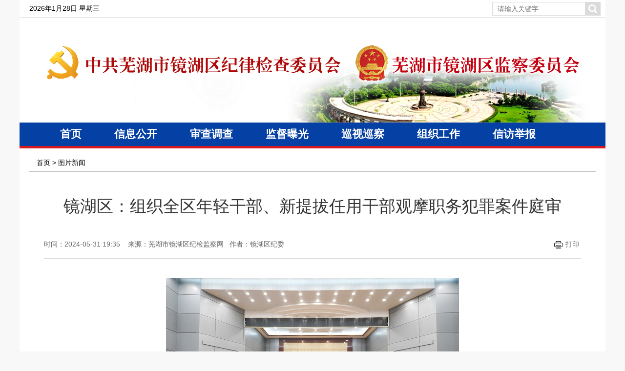

--- FILE ---
content_type: text/html
request_url: http://www.qfjh.gov.cn/html/wenzhang_805480.html
body_size: 3336
content:
<!DOCTYPE html>
<html>
<head>
<meta http-equiv="Content-Type" content="text/html; charset=gb2312" />
<meta name="SiteName" content="芜湖市镜湖区纪检监察网" />
<meta name="SiteDomain" content="www.qfjh.gov.cn" />
<meta name="SiteIDCode" content="340202" />
<meta name="ColumnName" content='图片新闻' />
<meta name="ColumnDescription" content='图片新闻' />
<meta name="ColumnKeywords" content='图片新闻' />
<meta name="ColumnType" content='图片新闻' />
<meta name="ArticleTitle" content='镜湖区：组织全区年轻干部、新提拔任用干部观摩职务犯罪案件庭审' />
<meta name="PubDate" content='2024-05-31 19:35' />
<meta name="ContentSource" content='芜湖市镜湖区纪检监察网' />
<meta name="Keywords" content='' />


<title>镜湖区：组织全区年轻干部、新提拔任用干部观摩职务犯罪案件庭审  -  镜湖区纪检监察网  </title>


<meta name="keywords" content="镜湖区纪检监察网 纪检 监察 安徽省纪检监察网站群 " />
<meta name="description" content="…" />
<meta name="author" content="YeeCMS,YeeCMS网站群" />
<meta name="Copyright" content="镜湖区纪检监察网,安徽省纪检监察网站群" />

<link href="/zytemplate/tpl197/css/style.css?20250040952" rel="stylesheet" type="text/css" />
<script type="text/javascript" src="/zytemplate/tpl197/js/jquery.min.js"></script>



</head>


<style type="text/css">
.top20d{ display:none; }
</style>
<body >
<div <!--class="top20d" onClick="javascript:window.open('https://www.ccdi.gov.cn/specialn/esdzt/index.html')" --> </div>






<div class="header" >
<div class="dwmc">
<div class="top">
<div class="fl">
<script>  
var d = new Date();  
document.write(" "+d.getFullYear() + "年" +(d.getMonth() + 1) + "月" + d.getDate() + "日  ");  
document.write('  星期'+'日一二三四五六'.charAt(new Date().getDay()));  
</script>
</div>
<div class="fr">
<div style="float:left;"> </div>	
<div style="float:left; padding-top:4px;">

<form name="searchFrom1" id="searchFrom1" action="/html/s.html" method="post" target="_blank" style="margin:0px;" onSubmit="return advsearch1()">
<div class="search clearfix">
<input ttype="text" name="k" id="k" placeholder="请输入关键字"  class="search_key">
<input type="hidden" name="csrf" id="csrf" value="fb1b07303efed497b21b1cb4a85b0dff">
<input type="submit" value="&nbsp;" class="but_search">
</div></form>

<script language="javascript">
function advsearch1() {
var sSearchWord1 = document.getElementById("k").value;
if(chack_name(sSearchWord1)){
alert('含非法字符');
return false;
}
sSearchWord1 = sSearchWord1.replace(/(^\s*)|(\s*$)/g, "");
if(sSearchWord1 == '' || sSearchWord1 == '请输入关键字') {
alert('关键字不能为空！');
return false;
}
}
function chack_name(str){
var pattern = new RegExp("[`~!@#$^&*()=|{}':;',\\[\\].<>《》/?~！@#￥……&*（）——|{}【】‘；：”“'。，、？ ]");
if (pattern.test(str)){
return true;
}
return false;
} 
</script>

</div>
</div>
</div>
</div>


<div class="nav_top">
<img src="/zytemplate/tpl197/images/ch_logo.jpg"  />
</div>


<div class="menu clearfix"  >
<div class="nav clearfix">


<a href="/" target="_blank" >首页</a>     
<a href="/html/liebiao_6521.html" target="_blank" >信息公开</a>
<a href="/html/liebiao_6548.html" target="_blank" >审查调查</a>
<a href="/html/liebiao_6547.html" target="_blank" >监督曝光</a>
<a href="/html/liebiao_6549.html" target="_blank" >巡视巡察</a>
<a href="/html/liebiao_6531.html" target="_blank" >组织工作</a>
<a href="http://anhui.12388.gov.cn/wuhushi/jinghuqu/" target="_blank" >信访举报</a>
</div>
</div>
<div class="mline" ></div>

</div>




<div class="w1200 bw"  >

<!-------------------------------------------------------------------------------------------------------------->
<div class="child_page" >
<div style=" height:20px; width:100%"> </div>
<div class="pos">
<a href='/html/index.html'  class='tit'>首页</a>  > <a href='/html/liebiao_6520.html'  class='tit'>图片新闻</a></div>

<div class="article">
<h2>镜湖区：组织全区年轻干部、新提拔任用干部观摩职务犯罪案件庭审</h2>
<h3 class="clearfix">
<div class="fl">

时间：2024-05-31 19:35 &nbsp;&nbsp; 
来源：芜湖市镜湖区纪检监察网&nbsp;&nbsp; 
作者：镜湖区纪委&nbsp;&nbsp; 


</div>
<div class="fr">
<!--【字体：<a href="javascript:void(0);" onclick="javascript:setfont('24px');">大</a> <a href="javascript:void(0);" onclick="javascript:setfont('18px');">中</a> <a href="javascript:void(0);" onclick="javascript:setfont('12px');">小</a>】-->
&nbsp;&nbsp;&nbsp;&nbsp;
<a href="javascript:void(0);" onclick="window.print();"><i></i>打印</a>
<div class="share">

</div>
</div>
</h3>
<div class="article_content" id="content">















<p style='text-align: center;'><img title='图片：20240531-193642-345968jpg' alt='图片：20240425观摩职务犯罪案件庭审jpg' src='https://img.whjjw.gov.cn:9443/uploadfiles/340202/image/20240531-193642-345968.jpg'/></p><p style='text-align: center;'></p> 









</div>






<!-- 分享 BEGIN -->
<div style="width: 300px; margin: 20px auto;  height: 36px;float:right; text-align:right;">


<span style=" float: left;font-size: 14px; color:#666;text-decoration: none;line-height: 32px!important;">
<a href="javascript:void(0);" onclick="window.print();">打印文章</a>  |  <a href="javascript:void(0);" onclick="AddFavorite(window.location,document.title)">加入收藏</a>  |  分享到：</span>

<div class="bdsharebuttonbox" style=" float:right;">
<a href="#" class="bds_weixin" data-cmd="weixin" title="分享到微信"></a><a href="#" class="bds_qzone" data-cmd="qzone" title="分享到QQ空间"></a><a href="#" class="bds_tsina" data-cmd="tsina" title="分享到新浪微博"></a><a href="#" class="bds_tqq" data-cmd="tqq" title="分享到腾讯微博"></a></div>
<script>window._bd_share_config={"common":{"bdSnsKey":{},"bdText":"","bdMini":"2","bdPic":"","bdStyle":"0","bdSize":"16"},"share":{}};with(document)0[(getElementsByTagName('head')[0]||body).appendChild(createElement('script')).src='http://bdimg.share.baidu.com/static/api/js/share.js?v=89860593.js?cdnversion='+~(-new Date()/36e5)];</script>
</div>
<div class="p20" style=" background-color:#fff;"></div>

<div class="clear"></div>

<!-- 分享 END -->	


</div>

<!-------------------------------------------------------------------------------------------------------------->
<div class="p20"></div>
</div>




<div class="footer bw" style=" position:relative;">

<div style=" position:absolute; left:100px; top:20px;">
<script type="text/javascript">document.write(unescape("%3Cspan id='_ideConac' %3E%3C/span%3E%3Cscript src='http://dcs.conac.cn/js/13/207/1480/40671919/CA132071480406719190005.js' type='text/javascript'%3E%3C/script%3E"));</script>
</div>


<div class="c">
&copy; 中共芜湖市镜湖区纪律检查委员会  芜湖市镜湖区监察委员会  &nbsp; 版权所有 <br>
芜湖市文化路35号镜湖区纪委 <br /> 
<img src="/zytemplate/tpl197/images/ff.png"  />&nbsp;&nbsp;<a target="_blank" href="https://beian.miit.gov.cn/">ICP备案：皖ICP备2020019175号-1</a>  |   技术支持：<a href="http://www.yeecms.com/" target="_blank">安徽子牙信息技术有限公司</a> <br>
</div>


<div style=" position:absolute; right:100px; top:25px;"><img src="https://img.whjjw.gov.cn:9443/uploadfiles/340202/image/link_1689640792.jpg" title="举报电话" border="0" /></div>


</div>




<div style=" display:none">技术支持：安徽子牙信息技术有限公司(http://www.yeecms.com/)
</div>








<script language="javascript">
function setfont(size) { 
var obj; 
obj=document.getElementById("content"); 
obj.style.fontSize=size; 
}

function AddFavorite(sURL, sTitle) {
try {
window.external.addFavorite(sURL, sTitle);
} catch (e) {
try {
window.sidebar.addPanel(sTitle, sURL, "");
} catch (e) {
alert("加入收藏失败，请使用Ctrl+D进行添加");
}
}
}
</script>

</body>
</html>




--- FILE ---
content_type: text/css
request_url: http://www.qfjh.gov.cn/zytemplate/tpl197/css/style.css?20250040952
body_size: 12913
content:
/* CSS Document */
@charset "gb2312";

/*********** CSS Reset **********/
 html, body, div, p, ul, li, dl, dt, dd, h1, h2, h3, h4, h5, h6, form, input, select, button, textarea, iframe, table, th, td { margin: 0; padding: 0; }
img { border: 0 none; }
ul, li { list-style-type: none; }
h1, h2, h3, h4, h5, h6 {  font-weight:normal; }
body, input, select, button, textarea { font-size:14px; font-family: "Open Sans",Arial,"Hiragino Sans GB","STHeiti","WenQuanYi Micro Hei","Microsoft YaHei UI", 微软雅黑,SimSun,sans-serif; }
.arial{ font-family:arial;}
.song{ font-family:"\5b8b\4f53";}
button { cursor: pointer; }
i, em, cite { font-style: normal; }
body { background: #f8f8f8; color: #000; line-height: 1.2; }
html{-webkit-text-size-adjust:none; }
a{ color: #000; text-decoration: none; _color:#000000; }
a{blr:expression(this.onFocus=this.blur());}
a:hover { text-decoration:none; color:#941e23;  }
a:focus { outline: none; }
.fixed:after { content: "."; display: block; clear: both; height: 0; visibility: hidden; }
.fixed { display: block; min-height: 1%; }
*html .fixed { height: 1%; }


.clearfix:before, .clearfix:after {content: "";display: table;}
.clearfix:after {clear: both;overflow: hidden;}
.clearfix {zoom: 1;/* for ie6 & ie7 */}

.fixed:after { content: "."; display: block; clear: both; height: 0; visibility: hidden; }
.fixed { display: block; min-height: 1%; }
*html .fixed { height: 1%; }
.clear { diplay: block!important; float: none!important; clear: both; overflow: hidden; width: auto!important; height: 0!important; margin: 0 auto!important; padding: 0!important; font-size: 0; line-height: 0; }


.fl, .fr { display: inline; float: left; }
.fr { float: right;  }
.center{ text-align:center;}
.blank_50{ height:50px;}

.w1200{ width:1200px;   margin:0 auto; background:#fff;}
.w1050{ width:1150px; margin:0 auto;}

.w960{ width:960px; margin:0 auto;}
.fl{ float:left;}
.fr{ float:right;}
.bw{ background: #fff;}
.p15 { padding-top:15px;}
.p20 { padding-top:20px;}
.p30 { padding-top:30px;}
.hidden{display:none;}


/* 头部-顶部 */
.header{ width:1200px; background:#FFFFFF; height:305px;  margin:0 auto;  }
.dwmc{ height:35px; line-height:35px; border-bottom: 1px solid #DEDEDE; }
.top { width:1200px; margin: 0 auto;}
.top .fl{ padding-left:20px; }
.top .fl a{ display: inline-block; margin-left: 15px; }
.top .fl a i{ width: 20px; height: 20px; display: inline-block; vertical-align: middle; margin-right: 10px; background: url(../images/icon.png) no-repeat;}
.top .fl a i.one{ background-position: 0 0;}
.top .fl a i.two{ background-position: -22px 0;}
.top .fr{ height: 100%; position: relative;  padding-right:20px;}
.top .fr iframe{ display: inline-block; vertical-align: middle;}



/* 头部-网站logo */
.nav_top{ width:1200px; margin:0 auto; background-color: #fff; height:215px;}
/*

.nav_top .main{ width: 1120px; margin:0 auto;}
.nav_top h1{ float: left;}
.nav_top .fr{ padding-top: 30px;}
.nav_top .fr a i{ width: 11px; height: 17px; display: inline-block; vertical-align: middle; margin-right: 5px; background: url(../images/icon.png) no-repeat -43px 0;}
.nav_top .fr a.kh{ display: inline-block; vertical-align: middle; margin-left:10px; background: url(../images/icon.png) no-repeat;}
.nav_top .fr a.kh.weibo{ width: 22px; height: 17px; background-position: -57px 0;}
.nav_top .fr a.kh.weixin{ width:19px; height: 16px; background-position: -82px 0;}
.nav_top .fr .search{ width: 212px; height: 28px; line-height: 28px; margin-top: 10px; border: 1px solid #C0C0C0; border-radius: 20px;}
.nav_top .fr .search input[type="text"]{ width: 170px; padding: 0 10px; height: 100%; border: none; float: left;border-radius: 20px;}
.nav_top .fr .search input[type="submit"]{ width: 14px; height: 14px; margin-top: 7px; display: inline-block; float: left; cursor:pointer; border: none; background:url(../images/icon.png) no-repeat -103px 0}
*/


.top .search{position:absolute;right:10px;height:26px;height:26px\0\11;*height:26px;}
.top .search input{border:1px #dbdbdb solid;display:block;float:left;outline:none;}
.top .search_key { float: left; height: 26px; line-height: 27px; width: 220px; border: 0px; color: #999; text-indent: 10px; }
.top .but_search { position: absolute; top: 0px; right:0px; height: 28px; line-height: 28px; width: 32px; border: 0px; background:url(../images/fg_search.jpg) no-repeat right top; cursor: pointer }


/*主导航菜单*/

.menu { width:100%; height:48px; line-height:48px; background-color:#0540a4; margin:0 auto;}
.menu > .nav{position: relative; background:none; width:1100px; margin:0 auto; }
.menu > .nav a{display: inline-block; width: 145px; text-align: center; margin: 0 5px; color: #fff; line-height:48px; font-size:22px; float: left; position: relative; font-weight:600;}
.menu > .nav a:first-child{ width:100px;}
.menu .line{ position: absolute; bottom: 3px; left:5px; z-index: 1; height:3px; width: 138px; background-color: #C3000F;}
.menu a{ position: relative;}
.menu a:hover{ text-decoration: none;}
.menu a i{ width: 18px; height: 15px; display: inline-block; vertical-align: middle; margin-right: 5px;}
/*.menu a:after,.nav a:before{content: ""; position: absolute; top:14px;z-index: 1; height: 20px; width: 1px; display: inline-block;}*/
.menu a:before{left:-5px;background-color: #3475A9;}
.menu a:after{ right:-5px; background-color: #014380;}
.menu a.home:before,.nav a.last:after{ display: none;}
.mline { height:5px; line-height:5px; width:100%; background-color:#d6191f;  }
/*新闻头条*/
.toutiao_wx{width:1200px;margin:0 auto;background-color:#fff;overflow:hidden; }
.toutiao_wx h2{font-size:42px;color:#015293;font-weight:bold;text-align:center; margin:15px 0;}
.toutiao_wx .headlines_details{ font-size: 14px; color: #333; padding: 0 20px; text-indent: 2em; line-height: 25px; margin-bottom:10px; }
.toutiao_wx .headlines_details a{ display: inline-block; padding: 2px 10px; color: #fff; text-indent: 0; line-height: normal; font-size: 12px; background-color: #C3000F;}
.toutiao_wx .headlines_details a:hover{ text-decoration: none;}

/*图片新闻*/
.news_box{ width:1160px; margin:0 auto; background:#fff;  }
.lunbotu{width:760px; height:360px; float:left;}


.ttxw{width:450px;height:350px;float:left;margin:0 0 0 2px;position:relative;}
.ttxw .tt1{ padding:2px 10px;}
.ttxw .tt1 h2{font-weight:normal;}
.ttxw .tt1 h2 a{font-size:24px;color:#333; text-decoration:none; line-height:38px;}
.ttxw .tt1 h2 a:hover{text-decoration:none;color:#ab0104;}
.ttxw .tt1 p{font-size:14px;color:#666;text-indent:20px;line-height:22px; padding-top:2px; padding-bottom:10px;}
.ttxw .tt_line{width:100%; border-bottom:1px solid #bababa;height:1px; line-height:1px;overflow:hidden;}
.ttxw .tt_more{position:absolute;  right:10px;}
.ttxw .tt_more a{font-size:14px;color:#333;}
.ttxw .tt_more a:hover{text-decoration:underline;color:#e81008;}

.indexPage{width:1200px; margin:0 auto; height: 1760px; background:#fff; }
.indexLeft { float:left;width:690px; height:1750px; margin-left:20px;/* border-right: solid #cbcbcb 1px;*/ }
.indexRight { float:right; width:465px; }


/*ccdi toutu img*/

.imgNews{ float: left; width: 672px; }
.banner_0{ position:relative; z-index:100;} 
.banner_0_top{ position: relative; width: 666px; height: 360px;}
.banner_0_top li{ position:absolute; left:0; top:0; width:100%; text-align:center; }
.banner_0_top li img{ position:relative; width: 666px; height: 360px; }
.banner_0_top li .tit{ position: absolute; left:0; bottom: 0px; background:url(../images/imgnews_titbg.png) repeat-x top; font-size: 20px; line-height: 35px; width:100%; text-align:center; padding: 25px 0px 15px; }
.banner_0_top li .tit a{ color:#fff;}
.banner_0_top li .tit a:hover{ text-decoration:underline;}
.banner_0_bottom { margin: auto; margin-top: 5px; margin-left: -3px; width:100%; left: -3px; text-align:center; z-index:20; height: 5px; line-height: 5px; }
.banner_0_bottom span{ background:url(../images/imgnews_dot.png) left top no-repeat; width: 130px; height: 5px; line-height: 5px; display:inline-block; cursor:pointer; margin:0 2px;}
.banner_0_bottom span.on{ background:url(../images/imgnews_dot.png) right top no-repeat;}
.banner_0 .pre{ background:url(../images/pre.png) no-repeat; width: 22px; height:42px; position:absolute; left: 5px; top:37%; opacity:0.7; cursor:pointer; z-index:20;}
.banner_0 .next{ background:url(../images/next.png) no-repeat; width:22px; height:42px; position:absolute; right: 5px; top:37%; opacity:0.7; cursor:pointer; z-index:20;}
.banner_0 .pre:hover{ background:url(../images/pre.png) no-repeat; width:22px; height:42px; position:absolute; left: 5px; top:37%; /*opacity:0.7;*/ cursor:pointer; z-index:20;}
.banner_0 .next:hover{ background:url(../images/next.png) no-repeat; width:22px; height:42px; position:absolute; right: 5px; top:37%; /*opacity:0.7;*/ cursor:pointer; z-index:20;}




/*ahjjjc toutu img */

.slide{ position: relative; height: 100%;}
.slide_1 .callbacks_nav{position:absolute;-webkit-tap-highlight-color:transparent;top:50%;left:0;opacity:.7;z-index:3;text-indent:-9999px;overflow:hidden;text-decoration:none;height:83px;width:47px;background:transparent url(../images/arrow.png) no-repeat left top;margin-top:-41.5px}
.slide_1 .callbacks_nav:active{opacity:1}
.slide_1 .callbacks_nav.next{left:auto;background-position:right top;right:0}
.slide_1 .callbacks1_tabs{ position:absolute; bottom:5px; right:5px; z-index:2; height:30px; text-align:center;}
.slide_1 .callbacks1_tabs li{ display:inline-block; width:12px; height:12px; margin:10px 5px 0}
.slide_1 .callbacks1_tabs li a{ width:100%; height:100%; border-radius:100%; vertical-align:top; display:inline-block; overflow:hidden; text-indent:-999em; background-color:#fff}
.slide_1 .callbacks1_tabs li.callbacks_here a{ background-color:#F64444}
.slide_1 .callbacks .caption{ font-size: 14px; padding:10px 15px;}

.callbacks,.callbacks li,.callbacks li img{ width:100%; height:100%}
.callbacks .caption{display:block;position:absolute;z-index:2;font-size:20px;text-shadow:none;color:#fff;background:#000;background:rgba(0,0,0,.8);left:0;right:0;bottom:0;margin:0;max-width:none}



.slidea{ position: relative; height: 100%;}
.slidea_1 .callbacks_nav{position:absolute;-webkit-tap-highlight-color:transparent;top:50%;left:0;opacity:.7;z-index:3;text-indent:-9999px;overflow:hidden;text-decoration:none;height:83px;width:47px;background:transparent url(../images/arrow.png) no-repeat left top;margin-top:-41.5px}
.slidea_1 .callbacks_nav:active{opacity:1}
.slidea_1 .callbacks_nav.next{left:auto;background-position:right top;right:0}
.slidea_1 .callbacks1_tabs{ position:absolute; bottom:5px; right:5px; z-index:2; height:30px; text-align:center;}
.slidea_1 .callbacks1_tabs li{ display:inline-block; width:12px; height:12px; margin:10px 5px 0}
.slidea_1 .callbacks1_tabs li a{ width:100%; height:100%; border-radius:100%; vertical-align:top; display:inline-block; overflow:hidden; text-indent:-999em; background-color:#fff}
.slidea_1 .callbacks1_tabs li.callbacks_here a{ background-color:#F64444}
.slidea_1 .callbacks .caption{ font-size: 14px; padding:10px 15px;}

.callbacks,.callbacks li,.callbacks li img{ width:100%; height:100%}
.callbacks .caption{display:block;position:absolute;z-index:2;font-size:20px;text-shadow:none;color:#fff;background:#000;background:rgba(0,0,0,.8);left:0;right:0;bottom:0;margin:0;max-width:none}

/*廉政要闻*/

.lzyw{width:665px; height:275px; float:left; }
.lzyw .ywdta{width:665px;height:275px;position:relative;margin-bottom:20px;}
.lzyw .ywdta .ywdta_title{width:665px;height:36px;border-bottom:1px #ccc solid;}
.lzyw .ywdta .ywdta_title .current2{color:#fff;background-color:#015293;height:36px;}
/*.lzyw .ywdta .ywdta_title .current2{color:#d6191f; border-bottom:4px solid #d6191f;}*/
.lzyw .ywdta .ywdta_title li{width:105px;height:33px;line-height:33px;float:left;text-align:center;font-size:21px; color:#333; font-family:"宋体"; font-weight:800; cursor:pointer;}
.lzyw .ywdta .ywdta_more{position:absolute;right:0px;top:1px;background:url(../images/more.png) no-repeat; }
.lzyw .ywdta .ywdta_more li{ width: 25px; text-align:right; height:35px; line-height:35px;}
.lzyw .ywdta .ywdta_more a{font-size:12px;color:#333; display:block; float:right; width:50px; height:35px; line-height:35px;}
.lzyw .ywdta .ywdta_more a:hover{text-decoration:underline;color:#e81008; text-decoration:none;}
.lzyw .ywdta .ywdta_news{position:absolute;left:0;top:50px;width:665px;}
.lzyw .ywdta .ywdta_news dd{ height:37px; line-height: 37px; padding-left:10px;background:url(../images/icon_dot_small.png) no-repeat 6px 15px;}
.lzyw .ywdta .ywdta_news dd a{font-size:18px;color:#333;padding-left:10px;float:left;width:550px;display:block;white-space:nowrap;text-overflow:ellipsis;overflow:hidden;}
.lzyw .ywdta .ywdta_news dd a:hover{text-decoration:none; color:#d51c24;}
.lzyw .ywdta .ywdta_news dd em{font-style:normal;font-size:14px;color:#999;float:right;display:block;}

/*监督曝光 */

.jdbg{width:665px; height:295px; float:left; }
.jdbg .bgdt{width:665px;height:295px;position:relative;margin-bottom:20px;}
.jdbg .bgdt .bgdt_title{width:665px;height:36px;border-bottom:1px #ccc solid;}
.jdbg .bgdt .bgdt_title .current2{color:#fff;background-color:#015293;height:36px;}
/*.jdbg .bgdt .bgdt_title .current2{color:#d6191f; border-bottom:4px solid #d6191f;}*/
.jdbg .bgdt .bgdt_title li{width:105px;height:33px;line-height:33px;float:left;text-align:center;font-size:21px; color:#333; font-family:"宋体"; font-weight:800; cursor:pointer;}
.jdbg .bgdt .bgdt_more{position:absolute;right:0px;top:1px;background:url(../images/more.png) no-repeat; }
.jdbg .bgdt .bgdt_more li{ width: 25px; text-align:right; height:35px; line-height:35px;}
.jdbg .bgdt .bgdt_more a{font-size:12px;color:#333; display:block; float:right; width:50px; height:35px; line-height:35px;}
.jdbg .bgdt .bgdt_more a:hover{text-decoration:underline;color:#e81008; text-decoration:none;}
.jdbg .bgdt .bgdt_news{position:absolute;left:0;top:50px;width:665px;}
.jdbg .bgdt .bgdt_news dd{ height:37px; line-height: 37px; padding-left:10px;background:url(../images/icon_dot_small.png) no-repeat 6px 15px;}
.jdbg .bgdt .bgdt_news dd a{font-size:18px;color:#333;padding-left:10px;float:left;width:550px;display:block;white-space:nowrap;text-overflow:ellipsis;overflow:hidden;}
.jdbg .bgdt .bgdt_news dd a:hover{text-decoration:none; color:#d51c24;}
.jdbg .bgdt .bgdt_news dd em{font-style:normal;font-size:14px;color:#999;float:right;display:block;}


/*工作动态*/

.gzdt{width:665px; height:200px; float:left; }
.gzdt .hydt{width:665px;height:200px;position:relative;margin-bottom:20px;}
.gzdt .hydt .hydt_title{width:665px;height:36px;border-bottom:1px #ccc solid;}
.gzdt .hydt .hydt_title .current2{color:#d6191f; border-bottom:4px solid #d6191f;}
.gzdt .hydt .hydt_title li{width:105px;height:33px;line-height:33px;float:left;text-align:center;font-size:21px; color:#333; font-family:"宋体"; font-weight:800; cursor:pointer;}
.gzdt .hydt .hydt_more{position:absolute;right:0px;top:1px;background:url(../images/more.png) no-repeat; }
.gzdt .hydt .hydt_more li{ width: 25px; text-align:right; height:35px; line-height:35px;}
.gzdt .hydt .hydt_more a{font-size:12px;color:#333; display:block; float:right; width:50px; height:35px; line-height:35px;}
.gzdt .hydt .hydt_more a:hover{text-decoration:underline;color:#e81008; text-decoration:none;}
.gzdt .hydt .hydt_news{position:absolute;left:0;top:50px;width:665px;}
.gzdt .hydt .hydt_news dd{ height:37px; line-height: 37px; padding-left:10px;background:url(../images/icon_dot_small.png) no-repeat 6px 15px;}
.gzdt .hydt .hydt_news dd a{font-size:18px;color:#333;padding-left:10px;float:left;width:550px;display:block;white-space:nowrap;text-overflow:ellipsis;overflow:hidden;}
.gzdt .hydt .hydt_news dd a:hover{text-decoration:none; color:#d51c24;}
.gzdt .hydt .hydt_news dd em{font-style:normal;font-size:14px;color:#999;float:right;display:block;}




/*图说视觉*/

.tssj{width:665px; height:270px; float:left; }
.tssj .tssjdt{width:665px;height:270px;position:relative;margin-bottom:20px;}
.tssj .tssjdt .tssjdt_title{width:665px;height:36px;border-bottom:1px #ccc solid;}
.tssj .tssjdt .tssjdt_title .current20{color:#d6191f; border-bottom:4px solid #d6191f;}
.tssj .tssjdt .tssjdt_title li{width:75px;height:33px;line-height:33px;float:left;text-align:center;font-size:21px; color:#333; font-family:"宋体"; font-weight:800; cursor:pointer;}
.tssj .tssjdt .tssjdt_more{position:absolute;right:0px;top:1px;background:url(../images/more.png) no-repeat; }
.tssj .tssjdt .tssjdt_more li{ width: 25px; text-align:right; height:35px; line-height:35px;}
.tssj .tssjdt .tssjdt_more a{font-size:12px;color:#333; display:block; float:right; width:50px; height:35px; line-height:35px;}
.tssj .tssjdt .tssjdt_more a:hover{text-decoration:underline;color:#e81008; text-decoration:none;}
.tssj .tssjdt .tssjdt_news{position:absolute;left:0;top:50px;width:665px;}
/*图说滚动*/
.tushuo { width:676px; *width:676px; padding-top:10px;; overflow:hidden; position:absolute;}
.tslist { height:180px;  width:676px; *width:676px; overflow:hidden; position:relative; }
.tslist li { float:left; width:232px; text-align:center;}
.tslist li img{}
.tslist li span{ display:block; width: 210px; height:45px; line-height:45px; font-size:16px; text-align:center; }
.tslist li .act{ border:1px solid #62cefd; background-color:#04b1fb; }

/*视觉滚动*/
.shijue { width:676px; *width:676px; padding-top:10px;;overflow:hidden;position:absolute;}
.sjlist { height:180px;  width:676px; *width:676px; overflow:hidden; position:relative; }
.sjlist li { float:left; width:232px; text-align:center; border:1px solid #ff0000; }
.sjlist li span{ display:block; width: 210px;height:45px; line-height:45px;font-size:16px; text-align:center; }
.sjlist li .act{ border:1px solid #62cefd; background-color:#04b1fb; }

.hp_tb_img_perv{ display:inline-block; width:25px; height:44px; background-image:url(../images/img_perv.png); position:absolute; left:2px; top:50px; cursor:pointer; z-index:100;}
.hp_tb_img_next{ display:inline-block; width:25px; height:44px; background-image:url(../images/img_next.png); position:absolute; right:2px; top:50px; cursor:pointer; z-index:100;}
.js_hide_tb{ display:none;}



.tssj .tssjdt .tssjdt_news dd{ height:37px; line-height: 37px; padding-left:10px;background:url(../images/icon_dot_small.png) no-repeat 6px 15px;}
.tssj .tssjdt .tssjdt_news dd a{font-size:18px;color:#333;padding-left:10px;float:left;width:550px;display:block;white-space:nowrap;text-overflow:ellipsis;overflow:hidden;}
.tssj .tssjdt .tssjdt_news dd a:hover{text-decoration:none; color:#d51c24;}
.tssj .tssjdt .tssjdt_news dd em{font-style:normal;font-size:14px;color:#999;float:right;display:block;}
/*以案为鉴、淮畔清风*/
.yawj{width:665px; height:275px; float:left; }
.yawj .jzwy{width:665px;height:275px;position:relative;margin-bottom:20px;}
.yawj .jzwy .jzwy_title{width:665px;height:36px;border-bottom:1px #ccc solid;}
.yawj .jzwy .jzwy_title .current2{color:#fff;background-color:#015293;height:36px;}
/*.yawj .jzwy .jzwy_title .current2{color:#d6191f; border-bottom:4px solid #d6191f;}*/
.yawj .jzwy .jzwy_title li{width:105px;height:33px;line-height:33px;float:left;text-align:center;font-size:21px; color:#333; font-family:"宋体"; font-weight:800; cursor:pointer;}
.yawj .jzwy .jzwy_more{position:absolute;right:0px;top:1px;background:url(../images/more.png) no-repeat; }
.yawj .jzwy .jzwy_more li{ width: 25px; text-align:right; height:35px; line-height:35px;}
.yawj .jzwy .jzwy_more a{font-size:12px;color:#333; display:block; float:right; width:50px; height:35px; line-height:35px;}
.yawj .jzwy .jzwy_more a:hover{text-decoration:underline;color:#e81008; text-decoration:none;}
.yawj .jzwy .jzwy_news{position:absolute;left:0;top:50px;width:665px;}
.yawj .jzwy .jzwy_news dd{ height:37px; line-height: 37px; padding-left:10px;background:url(../images/icon_dot_small.png) no-repeat 6px 15px;}
.yawj .jzwy .jzwy_news dd a{font-size:18px;color:#333;padding-left:10px;float:left;width:550px;display:block;white-space:nowrap;text-overflow:ellipsis;overflow:hidden;}
.yawj .jzwy .jzwy_news dd a:hover{text-decoration:none; color:#d51c24;}
.yawj .jzwy .jzwy_news dd em{font-style:normal;font-size:14px;color:#999;float:right;display:block;}


/*业务论坛*/

.ywlt{width:665px; height:275px; float:left; }
.ywlt .ywmt{width:665px;height:275px;position:relative;margin-bottom:20px;}
.ywlt .ywmt .ywmt_title{width:665px;height:36px;border-bottom:1px #ccc solid;}
.ywlt .ywmt .ywmt_title .current2{color:#fff;background-color:#015293;height:36px;}
/*.ywlt .ywmt .ywmt_title .current2{color:#d6191f; border-bottom:4px solid #d6191f;}*/
.ywlt .ywmt .ywmt_title li{width:105px;height:33px;line-height:33px;float:left;text-align:center;font-size:21px; color:#333; font-family:"宋体"; font-weight:800; cursor:pointer;}
.ywlt .ywmt .ywmt_more{position:absolute;right:0px;top:1px;background:url(../images/more.png) no-repeat; }
.ywlt .ywmt .ywmt_more li{ width: 25px; text-align:right; height:35px; line-height:35px;}
.ywlt .ywmt .ywmt_more a{font-size:12px;color:#333; display:block; float:right; width:50px; height:35px; line-height:35px;}
.ywlt .ywmt .ywmt_more a:hover{text-decoration:underline;color:#e81008; text-decoration:none;}
.ywlt .ywmt .ywmt_news{position:absolute;left:0;top:50px;width:665px;}
.ywlt .ywmt .ywmt_news dd{ height:37px; line-height: 37px; padding-left:10px;background:url(../images/icon_dot_small.png) no-repeat 6px 15px;}
.ywlt .ywmt .ywmt_news dd a{font-size:18px;color:#333;padding-left:10px;float:left;width:550px;display:block;white-space:nowrap;text-overflow:ellipsis;overflow:hidden;}
.ywlt .ywmt .ywmt_news dd a:hover{text-decoration:none; color:#d51c24;}
.ywlt .ywmt .ywmt_news dd em{font-style:normal;font-size:14px;color:#999;float:right;display:block;}


/*业务论坛*/

.ywmt_news .ywmt01_title{  display:block;}
.ywmt_news .ywmt01_title li{height:31px;line-height:31px;margin:0px 15px 0 0px;float:left;font-size:16px;font-weight:100;cursor:pointer; width:75px;text-align:center;}
.ywmt_news .ywmt01_title .current20{text-align:center; color:#d51c24; border-bottom: 2px solid #d51c24;  }
.ywmt_news .ywmt01_title .current20 a{color:#d51c24; font-weight:100; }
.ywmt_news .ywmt01_title a:hover{ color:#d51c24; font-weight:100;}


.ywmt_news .ywmt01_title .ywmt01_content dd{ height:37px; line-height: 37px; padding-left:10px;background:url(../images/icon_dot_small.png) no-repeat 6px 15px;}
.ywmt_news .ywmt01_title .ywmt01_content dd a{font-size:18px;color:#333;padding-left:10px;float:left;width:550px;display:block;white-space:nowrap;text-overflow:ellipsis;overflow:hidden;}
.ywmt_news .ywmt01_title .ywmt01_content dd a:hover{text-decoration:none; color:#d51c24;}
.ywmt_news .ywmt01_title .ywmt01_content dd em{font-style:normal;font-size:14px;color:#999;float:right;display:block;}


/*廉政文化*/

.lzwh{position:relative;width:665px; height:220px; float:left;overflow:hidden;}
.lzwh .lzwhdt_title{width:665px;height:36px;border-bottom:1px #ccc solid;}
.lzwh .lzwhdt_title .current20{color:#fff;background-color:#015293;height:36px;}
.lzwh .lzwhdt_title li{width:105px;height:33px;line-height:33px;float:left;text-align:center;font-size:21px; color:#333; font-family:"宋体"; font-weight:800; cursor:pointer;}


.lzwh .lzwhdt_more{position:absolute;right:0px;top:1px;background:url(../images/more.png) no-repeat; }
.lzwh .lzwhdt_more li{ width: 25px; text-align:right; height:35px; line-height:35px;}
.lzwh .lzwhdt_more a{font-size:12px;color:#333; display:block; float:right; width:50px; height:35px; line-height:35px;}
.lzwh .lzwhdt_more a:hover{text-decoration:underline;color:#e81008; text-decoration:none;}




/*图说滚动*/
.tushuo { width:660px; *width:660px; overflow:hidden;}
.tslist { height:180px;  width:660px; *width:660px; overflow:hidden; }
.tslist li { float:left; width:220px; }
.tslist li span{ display:block; width: 220px; height:35px; line-height:35px; font-size:16px; text-align:center; }
.tslist li .act{ border:1px solid #62cefd; background-color:#04b1fb; }

/*视觉滚动*/
.shijue { width:640px; *width:640px; overflow:hidden;}
.sjlist { height:180px;  width:640px; *width:640px; overflow:hidden; }
.sjlist li { float:left; width:222px; }
.sjlist li span{ display:block; width: 210px; height:35px; line-height:35px; font-size:16px; text-align:center; }
.sjlist li .act{ border:1px solid #62cefd; background-color:#04b1fb; }

.hp_tb_img_perv{ display:inline-block; width:25px; height:44px; background-image:url(../images/img_perv.png); position:absolute; left:0px; top:50px; cursor:pointer; z-index:100;}
.hp_tb_img_next{ display:inline-block; width:25px; height:44px; background-image:url(../images/img_next.png); position:absolute; right:0px; top:50px; cursor:pointer; z-index:100;}
.js_hide_tb{ display:none;}


.lzwh .lzwhdt_news { padding-top:10px;}
.lzwh .lzwhdt_news dd{ height:36px; line-height: 36px; padding-left:10px;background:url(../images/icon_dot_small.png) no-repeat 6px 15px;}
.lzwh .lzwhdt_news dd a{font-size:18px;color:#333;padding-left:10px;float:left;width:550px;display:block;white-space:nowrap;text-overflow:ellipsis;overflow:hidden;}
.lzwh .lzwhdt_news dd a:hover{text-decoration:none; color:#d51c24;}
.lzwh .lzwhdt_news dd em{font-style:normal;font-size:14px;color:#999;float:right;display:block;}




.lzwh .gdzh_news{position:absolute;left:0;top:50px;width:665px;}
.lzwh .gdzh_news dd{ height:37px; line-height: 37px; padding-left:10px;background:url(../images/icon_dot_small.png) no-repeat 6px 15px;}
.lzwh .gdzh_news dd a{font-size:18px;color:#333;padding-left:10px;float:left;width:550px;display:block;white-space:nowrap;text-overflow:ellipsis;overflow:hidden;}
.lzwh .gdzh_news dd a:hover{text-decoration:none; color:#d51c24;}
.lzwh .gdzh_news dd em{font-style:normal;font-size:14px;color:#999;float:right;display:block;}



/*廉政视频*/



.lzsp{position:relative;width:440px; height:220px; float:left;overflow:hidden;}
.lzsp .lzspdt_title{width:440px;height:36px;border-bottom:1px #ccc solid;}
.lzsp .lzspdt_title .current20{color:#333}
.lzsp .lzspdt_title li{width:125px;height:33px;line-height:33px;float:left;text-align:center;font-size:21px; color:#333; font-family:"宋体"; font-weight:800; cursor:pointer;}


.lzsp .lzspdt_more{position:absolute;right:0px;top:1px;background:url(../images/more.png) no-repeat; }
.lzsp .lzspdt_more li{ width: 25px; text-align:right; height:35px; line-height:35px;}
.lzsp .lzspdt_more a{font-size:12px;color:#333; display:block; float:right; width:50px; height:35px; line-height:35px;}
.lzsp .lzspdt_more a:hover{text-decoration:underline;color:#e81008; text-decoration:none;}

.lzsp .lzspdt .lzspdt_news dd{ height:37px; line-height: 37px; padding-left:10px;background:url(../images/icon_dot_small.png) no-repeat 6px 15px;}
.lzsp .lzspdt .lzspdt_news dd a{font-size:18px;color:#333;padding-left:10px;float:left;width:550px;display:block;white-space:nowrap;text-overflow:ellipsis;overflow:hidden;}
.lzsp .lzspdt .lzspdt_news dd a:hover{text-decoration:none; color:#d51c24;}
.lzsp .lzspdt .lzspdt_news dd em{font-style:normal;font-size:14px;color:#999;float:right;display:block;}




.shipin { width:440px; *width:440px; overflow:hidden; padding-top:10px;}
.shipinlist { height:180px;  width:440px; *width:440px; overflow:hidden; }
.shipinlist li { float:left; width:225px; text-align:center; }
.shipinlist li span{ display:block; width: 225px; height:35px; line-height:35px; font-size:16px; text-align:center; }
.shipinlist li .act{ border:1px solid #62cefd; background-color:#04b1fb; }



.hp_tb2_img_perv{ display:inline-block; width:25px; height:44px; background-image:url(../images/img_perv.png); position:absolute; left:0px; top:90px; cursor:pointer; z-index:100;}
.hp_tb2_img_next{ display:inline-block; width:25px; height:44px; background-image:url(../images/img_next.png); position:absolute; right:0px; top:90px; cursor:pointer; z-index:100;}
.js_hide_tb2{ display:none;}







/*通知公告*/

/*
.tzgg{width:450px; height:390px; float:left; }
.tzgg .ggdt{width:450px;height:390px;position:relative;margin-bottom:20px;}
.tzgg .ggdt .ggdt_title{width:450px;height:36px;border-bottom:1px #ccc solid;}
.tzgg .ggdt .ggdt_title .current2{color:#d6191f; border-bottom:4px solid #d6191f;}
.tzgg .ggdt .ggdt_title li{width:95px;height:33px;line-height:33px;float:left;text-align:center;font-size:21px; color:#333; font-family:"宋体"; font-weight:800; cursor:pointer;}
.tzgg .ggdt .ggdt_more{position:absolute;right:0px;top:1px;background:url(../images/more.png) no-repeat; }
.tzgg .ggdt .ggdt_more li{ width: 25px; text-align:right; height:35px; line-height:35px;}
.tzgg .ggdt .ggdt_more a{font-size:12px;color:#333; display:block; float:right; width:50px; height:35px; line-height:35px;}
.tzgg .ggdt .ggdt_more a:hover{text-decoration:underline;color:#e81008; text-decoration:none;}
.tzgg .ggdt .ggdt_news{position:absolute;left:0;top:46px;width:450px;}
.tzgg .ggdt .ggdt_news dd{ height:39px; line-height: 39px; padding-left:10px;background:url(../images/icon_dot_small.png) no-repeat 6px 15px;}
.tzgg .ggdt .ggdt_news dd a{font-size:18px;color:#333;padding-left:10px;float:left;width:420px;display:block;white-space:nowrap;text-overflow:ellipsis;overflow:hidden;}
.tzgg .ggdt .ggdt_news dd a:hover{text-decoration:none; color:#d51c24;}
.tzgg .ggdt .ggdt_news dd em{font-style:normal;font-size:14px;color:#999;float:right;display:block;}

*/


.tzgg {overflow:hidden;height:65px;width:440px;margin:0px auto 0 auto;position:relative;}
.tzgg li{line-height:31px;height:31px;position:relative; width:430px; padding-left:10px;background:url(../images/icon_dot_small.png) no-repeat 6px 15px;}
.tzgg li a{padding-left:10px;white-space:nowrap;text-overflow:ellipsis;overflow:hidden;font-size:16px;color:#333; width:330px; float:left; display:block;}
.tzgg li a:hover{color:#e81008;text-decoration:underline;}
.tzgg span{color:#666666; font-size:12px;}
.tzgg li em{font-style:normal;font-size:14px;color:#999;float:right;display:block;}

/*举报*/
.jblist {}
.jblist li{ float:left;}
.jblist li:first-child{ padding-right:10px;}
.jbtxt{   width:480px; height: 120px;background:url(../images/jb_03.png) no-repeat; margin-top: 15px;}
.jbtxt li{ float:left; font-size:16px; padding-left:35px; width:480px; height:38px; line-height:38px; }

/*媒体阅读*/

.mtyd{width:450px; height:185px; float:left; padding-top:15px; }
.mtyd .mtydc{width:450px;position:relative;margin-bottom:20px;}
.mtyd .mtydc .mtydc_title{width:450px;height:36px;border-bottom:1px #ccc solid;}
.mtyd .mtydc .mtydc_title .current2{color:#333;/* border-bottom:4px solid #d6191f;*/}
.mtyd .mtydc .mtydc_title li{width:115px;height:33px;line-height:33px;float:left;text-align:center;font-size:21px; color:#333; font-family:"宋体"; font-weight:800; cursor:pointer;}
.mtyd .mtydc .mtydc_more{position:absolute;right:0px;top:1px;background:url(../images/more.png) no-repeat; }
.mtyd .mtydc .mtydc_more li{ width: 25px; text-align:right; height:35px; line-height:35px;}
.mtyd .mtydc .mtydc_more a{font-size:12px;color:#333; display:block; float:right; width:50px; height:35px; line-height:35px;}
.mtyd .mtydc .mtydc_more a:hover{text-decoration:underline;color:#e81008; text-decoration:none;}
.mtyd .mtydc .mtydc_news{position:absolute;left:0;top:40px;}
.mtyd .mtydc .mtydc_news dd{ float:left; width:230px;height:85px; line-height: 85px; padding-right:10px;  }




.xfydCont{width:450px; float:left; padding-left:10px; }
.xfydPic{ width:200px; height:135px; border:solid 1px #dddddd; float:left}
.xfydName{width:215px; float:left; border:solid 1px #dddddd; margin-left:10px; background-color:#f4f4f4}
.xfydName li{width:107px; height:43px; float:left; line-height:43px; text-align:center; border-bottom:solid 1px #dddddd; }
.xfydName .td1{ color:#b20808;cursor: pointer;}
.xfydName .td2{color:#666666}


.xfydName li:nth-child(2){border-left:solid 1px #dddddd;}
.xfydName li:nth-child(4){border-left:solid 1px #dddddd;}
.xfydName li:nth-child(5){ }
.xfydName li:nth-child(6){border-left:solid 1px #dddddd;}
.xfydName li:nth-child(7){border-bottom:none; width:215px;}

/*专题*/



.zt{width:450px; height:430px; float:left; padding-top:15px; }
.zt .ztc{width:450px;height:280px;position:relative;margin-bottom:20px;}
.zt .ztc .ztc_title{width:450px;height:36px;border-bottom:1px #ccc solid;}
.zt .ztc .ztc_title .current2{color:#333;  }
.zt .ztc .ztc_title li{width:65px;height:33px;line-height:33px;float:left;text-align:center;font-size:21px; color:#333; font-family:"宋体"; font-weight:800; cursor:pointer;}
.zt .ztc .ztc_more{position:absolute;right:0px;top:1px;background:url(../images/more.png) no-repeat; }
.zt .ztc .ztc_more li{ width: 25px; text-align:right; height:35px; line-height:35px;}
.zt .ztc .ztc_more a{font-size:12px;color:#333; display:block; float:right; width:50px; height:35px; line-height:35px;}
.zt .ztc .ztc_more a:hover{text-decoration:underline;color:#e81008; text-decoration:none;}
.zt .ztc .ztc_news{position:absolute;left:0; padding-top:20px;}
.zt .ztc .ztc_news dd{ float:left; height:75px; line-height: 75px; padding-right:10px;  }
.zt01 { height:300px; }
.zt01 dd{ float:left; width:440px;padding-top:9px; padding-right:10px;  }





/*江淮风纪*/
.fj{width:480px; height:260px; float:left; padding-top:20px; }
.fj .fjc{width:480px;height:260px;position:relative;margin-bottom:20px;}
.fj .fjc .fjc_title{width:480px;height:36px;border-bottom:1px #ccc solid;}
.fj .fjc .fjc_title .current2{color:#d6191f; border-bottom:4px solid #d6191f;}
.fj .fjc .fjc_title li{width:100px;height:33px;line-height:33px;float:left;text-align:center;font-size:21px; color:#333; font-family:"宋体"; font-weight:800; cursor:pointer;}
.fj .fjc .fjc_more{position:absolute;right:0px;top:1px;background:url(../images/more.png) no-repeat; }
.fj .fjc .fjc_more li{ width: 25px; text-align:right; height:35px; line-height:35px;}
.fj .fjc .fjc_more a{font-size:12px;color:#333; display:block; float:right; width:50px; height:35px; line-height:35px;}
.fj .fjc .fjc_more a:hover{text-decoration:underline;color:#e81008; text-decoration:none;}
.fj .fjc .fjc_news{position:absolute;left:0;top:46px;}
.fj .fjc .fjc_news dd{ float:left; width:150px;height:200px; line-height: 200px; padding-right:8px; *padding-right:6px;  text-align:center; }
.fj .fjc .fjc_news dd span { display:block; width:150px; line-height:27px; height:27px; text-align:center;}

/*党纪法规*/
.djfg{width:450px; height:268px; float:left; }
.djfg .djfgc{width:450px;height:268px;position:relative;margin-bottom:20px;}
.djfg .djfgc .djfgc_title{width:450px;height:36px;border-bottom:1px #ccc solid;}
.djfg .djfgc .djfgc_title .current2{color:#d6191f; border-bottom:4px solid #d6191f;}
.djfg .djfgc .djfgc_title li{width:100px;height:33px;line-height:33px;float:left;text-align:center;font-size:21px; color:#333; font-family:"宋体"; font-weight:800; cursor:pointer;}
.djfg .djfgc .djfgc_more{position:absolute;right:0px;top:1px;background:url(../images/more.png) no-repeat; }
.djfg .djfgc .djfgc_more li{ width: 25px; text-align:right; height:35px; line-height:35px;}
.djfg .djfgc .djfgc_more a{font-size:12px;color:#333; display:block; float:right; width:50px; height:35px; line-height:35px;}
.djfg .djfgc .djfgc_more a:hover{text-decoration:underline;color:#e81008; text-decoration:none;}
.djfg .djfgc .djfgc_news{position:absolute;left:0;top:46px;}
.djfg .djfgc .djfgc_news dd{ width:420px;height:39px; line-height: 39px; padding-left:10px;background:url(../images/icon_dot_small.png) no-repeat 6px 15px;  }
.djfg .djfgc .djfgc_news dd a{ width:420px;font-size:18px;color:#333;padding-left:10px;float:left;display:block;white-space:nowrap;text-overflow:ellipsis;overflow:hidden;}
.djfg .djfgc .djfgc_news dd a:hover{text-decoration:none; color:#d51c24;}
.djfg .djfgc .djfgc_news dd em{font-style:normal;font-size:14px;color:#999;float:right;display:block;}

/*调查研究*/
.dcyj{width:450px; height:130px; float:left; }
.dcyj .dcyjc{width:450px;height:90px;position:relative;margin-bottom:20px;}
.dcyj .dcyjc .dcyjc_title{width:450px;height:36px;border-bottom:1px #ccc solid;}
.dcyj .dcyjc .dcyjc_title .current2{color:#333;}
/*.dcyj .dcyjc .dcyjc_title .current2{color:#fff;background-color:#015293;height:36px;}*/

.dcyj .dcyjc .dcyjc_title li{width:115px;height:33px;line-height:33px;float:left;text-align:center;font-size:21px; color:#333; font-family:"宋体"; font-weight:800; cursor:pointer;}
.dcyj .dcyjc .dcyjc_more{position:absolute;right:0px;top:1px;background:url(../images/more.png) no-repeat; }
.dcyj .dcyjc .dcyjc_more li{ width: 25px; text-align:right; height:35px; line-height:35px;}
.dcyj .dcyjc .dcyjc_more a{font-size:12px;color:#333; display:block; float:right; width:50px; height:35px; line-height:35px;}
.dcyj .dcyjc .dcyjc_more a:hover{text-decoration:underline;color:#e81008; text-decoration:none;}
.dcyj .dcyjc .dcyjc_news{position:absolute;left:0;top:46px;}
.dcyj .dcyjc .dcyjc_news dd{ width:420px;height:37px; line-height: 37px; padding-left:10px;background:url(../images/icon_dot_small.png) no-repeat 6px 15px;}
.dcyj .dcyjc .dcyjc_news dd a{ width:420px;font-size:18px;color:#333;padding-left:10px;float:left;display:block;white-space:nowrap;text-overflow:ellipsis;overflow:hidden;}
.dcyj .dcyjc .dcyjc_news dd a:hover{text-decoration:none; color:#d51c24;}
.dcyj .dcyjc .dcyjc_news dd em{font-style:normal;font-size:14px;color:#999;float:right;display:block;}


/*zazhi*/
.zazhi { width:1200px; margin:20px auto; height: 80px; line-height:80px;} 
.zazhi li { float: left; padding-left:18px;}




.yqlj { height:40px; line-height:40px; width:1200px; margin:0px auto; background:#fff; border-bottom: 1px solid #ccc;}

.yqlj h3{ display:block; font-size:21px;  color:#333; font-family:"宋体"; font-weight:800;   vertical-align:middle;  height:40px; line-height:40px; padding-left:25px;  }
/*网站链接*/
.wzdh02 { background:#fff; width:1150px; margin:0px auto; padding-top:10px;}
.wzdh_title{ width:1160px; height:45px; line-height:45px;   margin:15px auto; border-bottom:1px solid #ccc;}
.wzdh_title h3{ color:#666; font-size:21px; font-weight:bold; letter-spacing:2.5px;  padding-left:8px; }
.wzdh01{ width:1000px; margin:10px auto; height:85px;  }
.wzdh01 li{ float:left; padding-right:18px; text-align:center;}






/*友情链接2*/
.tab_list{ display:none;}
.show{ display:block;}
.chanllist2 { /*margin: 0 0 10px 15px; font-size: 18px;*/}
.chanllist2 li { float:left; margin-right: 50px; font-size: 18px; color: #54576c; height:24px; text-align: center; cursor: pointer;}
.chanllist2 li a { display:block; color: #545454; height:24px; }
.chanllist2 li.on { color: #1d4688; border-bottom: 2px solid #1d4688; font-weight:bold;  }
.chanllist2 li.on a{ color: #1d4688;font-weight:bold; }
.link_list { position: relative; min-height: 100px;}
.news_link { width: 100%; margin-top: 10px;  min-height: 80px;}
.news_link a { float: left; font-size: 14px; color:#555; line-height: 28px; white-space: nowrap; display: block;}
.news_link .letter1{ width: 210px;}
.news_link .letter2{ width: 80px;}
.news_link .letter3{ width: 150px;}
.news_link .letter33{ width: 170px;}

/*友情链接3*/

.footer{ width:1200px; margin:0 auto; border-top:1px solid #ccc;}
.footer .c{ font-size:14px; color:#333; text-align:center; line-height:27px; margin:20px 0px 0px 0px; padding-bottom:30px; }
.footer .c a{color:#333;}
.footer .c a:hover{ color:#bc2c2c; text-decoration:none; }


/*------------------------------------------------------------content01------------------------------------------------------------*/






.photolist{ margin:0px; padding:25px 0px 0px; width:680px; overflow:hidden;}
.photolist ul{ margin:0px; padding:0px; width:680px;}
.photolist li{ float:left; width:180px;display:inline; margin:0px 20px 10px 0px;}
.photolist li img{ display:block; width:190px; height:110px;  border:1px solid #e8e8e8;  }
.photolist li p{font-size:14px; height:40px; line-height:40px; overflow:hidden; padding:0px 10px; text-align:center;}
.photolist li p a{ color:#333;}
.photolist li p a:hover{ text-decoration:underline;color:#e81008;}

.photolist .Page{ margin-top:0;}



/*======文章列表页面01=======*/




.content { width:1000px; margin:0 auto;}
.child_page{ position: relative; min-height: 1200px; width:1160px; margin:0 auto;}
.child_page > .fl{ width: 750px; border-right: none; }
.child_page > .fr{ position: absolute; top: 0; bottom: 0; right: 0; z-index: 1; width: 310px; padding:40px 20px 0; background-color: #DCDCDC;}

.pos{ border-bottom: 1px solid #BABABA; padding: 0 15px 10px; }



.listpos { margin: auto; margin: 0px 50px 0px 50px; height: 30px;  }
.listpos .fl { margin: auto; background: url(../images/icon_posi.png) no-repeat left center; font-size: 18px; color: #373737; height: 30px;  }
.listpos .fl span { color:#373737; line-height: 30px; margin-left: 35px;}
.listpos .fl span a { color: #373737;}

.list_news_dl { margin: 20px 50px; }
.list_news_dl li{ margin: auto; position: relative; font-size: 20px; line-height: 50px; height: 50px; text-align: left; border-bottom: 1px solid #e8dfd2;  }
.list_news_dl li a {float:left; color: #2c2c2c; }
.list_news_dl li a:hover { color: #941e23;}
.list_news_dl li a i { position: absolute; width: 4px; height: 4px;   top: 17px; left: 0px;}
.list_news_dl li span { color:#666666; font-size: 20px; float: right;  font-family: "Open Sans",Arial,"Hiragino Sans GB","STHeiti","WenQuanYi Micro Hei","Microsoft YaHei UI", 微软雅黑,SimSun,sans-serif; }


.sclass { margin: auto; height: 30px; margin: 20px 50px 0px; }
.sclass dl { margin: auto; height: 30px; }
.sclass dl dd { float: left; height: 30px; line-height: 30px; font-size: 18px; font-weight: bold; color: #af090b; padding-right: 10px; }
.sclass dl dd a{ color: #af090b; }
.sclass dl dd a:hover { color: #941e23;}



.news_row{ padding-top: 20px;}
.news_row h3{ font-size:24px; color: #065AA0; font-weight: bold;}
.news_row dl{ border-bottom: 1px dotted #B5B5B5; padding: 22px 0;zoom:1}
.news_row dl dt{ width: 220px; height: 120px; float: left; margin-right: 18px;}
.news_row dl dt img{ width: 100%; height: 100%;}
.news_row dl dd{ margin-left: 232px;}
.news_row dl dd h3{ font-size: 22px; font-weight: normal; margin-bottom:15px;}
.news_row dl dd p{ font-size: 14px; color: #8C8C8C; line-height: 22px; text-indent: 2em;}
.news_row dl dd p.time{ text-align: right; color: #333; font-size: 12px;}
.news_row dl.no_pic dd{ margin-left: 0;}
.news_row dl.last{ border-bottom: none;}
.news_row .more{ text-align: center; padding-top:20px;}
.news_row .more a{ display: inline-block; width: 226px; height: 64px; line-height:64px; display: inline-block; text-align: center; font-size:26px; color: #BCBCBC; background-color: #E3E3E3;}
.news_row .more a:hover{ text-decoration: none;}
.news_row .more a i{ width: 14px; height: 11px; display: inline-block; vertical-align: middle; margin-left: 10px; background: url(../img/icon.png) -219px 0;}

.news_row_book{ padding-top: 20px;}
.news_row_book h3{ font-size:24px; color: #065AA0; font-weight: bold;}
.news_row_book dl{ border-bottom: 1px dotted #B5B5B5; padding: 22px 0;}
.news_row_book dl dt{ width: 120px; height: 168px; float: left; margin-right: 18px;}
.news_row_book dl dt img{ width: 100%; height: 100%;}
.news_row_book dl dd{ margin-left: 160px;}
.news_row_book dl dd h3{ font-size: 22px; font-weight: normal; margin-bottom:15px;}
.news_row_book dl dd p{ font-size: 14px; color: #8C8C8C; line-height: 22px; text-indent: 2em;}
.news_row_book dl dd p.time{ text-align: right; color: #333; font-size: 12px;}
.news_row_book dl.no_pic dd{ margin-left: 0;}
.news_row_book dl.last{ border-bottom: none;}
.news_row_book .more{ text-align: center; padding-top:20px;}
.news_row_book .more a{ display: inline-block; width: 226px; height: 64px; line-height:64px; display: inline-block; text-align: center; font-size:26px; color: #BCBCBC; background-color: #E3E3E3;}
.news_row_book .more a:hover{ text-decoration: none;}
.news_row_book .more a i{ width: 14px; height: 11px; display: inline-block; vertical-align: middle; margin-left: 10px; background: url(../images/icon.png) -219px 0;}



.content > .fr{ width: 320px;}
.content > .fr .til{ margin-top: 20px;}
.content > .fr .jubao p{ padding-bottom: 10px;}
.content > .fr .jubao p.first{ margin-left: -10px;}
.content > .fr .jubao p a{ width: 150px; height: 65px; display: inline-block;  margin-left: 10px; background:url(../images/icon.png) no-repeat;}
.content > .fr .jubao p a.jb{ background-position: 0 -24px;}
.content > .fr .jubao p a.jb:hover{ background-position: 0 -95px;}
.content > .fr .jubao p a.search{ background-position:-157px -24px;}
.content > .fr .jubao p a.search:hover{ background-position:-157px -95px;}
.content > .fr .jubao p{ color: #7B7B7B; font-size:14px;}
.content > .fr > p{ margin-top: 5px;}
.content > .fr .hd_bbs{ height: 265px;}
.content > .fr .hd_nav{ padding-top:15px;}
.content > .fr .hd_nav a{ width: 80px; float: left; text-align: center; margin-left:20px;}
.content > .fr .hd_nav a:hover{ text-decoration: none;}
.content > .fr .hd_nav a i{ width: 100%; height: 80px; display: inline-block; background: url(../images/icon.png) no-repeat ;}
.content > .fr .hd_nav a i.one{ background-position: -313px -24px;}
.content > .fr .hd_nav a:hover i.one{background-position: -313px -109px;}
.content > .fr .hd_nav a i.two{ background-position: -397px -24px;}
.content > .fr .hd_nav a:hover i.two{background-position: -397px -109px;}
.content > .fr .hd_nav a i.three{ background-position: -479px -24px;}
.content > .fr .hd_nav a:hover i.three{background-position: -479px -109px;}
.content > .fr .hd_nav a p{ font-size: 16px;}
.content > .fr .hd_cont{ border: 1px solid #D7D7D7; position: relative; margin-top: 20px;}
.content > .fr .hd_cont i{ position: absolute; top: -7px; left: 50px; z-index: 1; width: 14px; height: 7px; display: inline-block; background: url(../images/icon.png) no-repeat -140px 0;}
.content > .fr .hd_cont ul{ padding: 6px 0;}
.content > .fr .hd_cont ul li{ line-height: 22px; padding: 3px 10px;}
.content > .fr .bbs p{ border-bottom: 1px dotted #eee; padding:5px 0 15px;}
.content > .fr .til_08{ padding: 0 5px;}
.content > .fr .til_08 a{ width: 76px;}
.content > .fr .news_list li a{ font-size: 14px;}
.content > .fr .tab_content-08 .news_list li.first a{ color: #015293; font-size: 14px; text-align: center; display: block; text-align: center; font-weight: bold;}
.content > .fr .tab_content-08 .news_list li.first p{ font-size: 14px; line-height: 22px; color: #878787; text-indent: 2em;}


.xbox{ padding-top:20px; width:770px; }
.xbox .xtab  { height:45px; line-height:45px; background-color:#015293; }
.xbox .xtab h3{ display: block; float:left;color:#fff; font-size:18px; font-weight: bold; padding-left:10px; font-family: "Open Sans", Arial, "Hiragino Sans GB", "Microsoft YaHei", 微软雅黑, STHeiti, "WenQuanYi Micro Hei", SimSun, sans-serif;}
.xbox .xtab .more{ display:block; float:right; color:#fff; font-size:14px; padding-right:10px;}
.xbox .xtab .more a{ color:#fff; font-size:14px;}



.news_t_cent{ padding-left:10px; width:755px; }

.news_t_cent li{  background: url(../images/icon_dot_small.png) no-repeat left center; padding-left:12px; height:36px; line-height:36px; font-size:16px; color:#333; }

.news_t_cent li a{ color:#333; float:left;}
.news_t_cent li a:hover{color:#e81008;text-decoration:underline;}
.news_t_cent li span{ float:right;   color:#999;}


/*信息公开***/

.info_open{ padding: 60px 0 ; text-align: center;}
.info_open h3{ font-size: 70px; color: #015293; font-weight: bold; margin-bottom:80px;}
.info_open ul{ margin-left: -20px; width: 912px; display: inline-block;}
.info_open ul li{ width: 160px; height: 58px; float: left; margin-left: 15px; padding-top:20px;}
.info_open ul li a{ width: 100%; height: 100%; line-height: 58px; text-align: center; display: block; color: #055395; border-radius:6px; font-size: 18px; background-color: #EBECF0;}
.info_open ul li a:hover{ text-decoration: none; color: #fff; background-color: #015293;}



.til{position: relative; font-size:18px; margin: 10px 0; border-bottom: 1px solid #BABABA;}
.til a{display: inline-block; width:126px; height:36px; line-height: 36px; text-align: center; color: #333; float: left; margin-right:5px; font-family: simsun; font-weight: bold; font-size: 22px; }
.til a.current{ color: #fff; background-color: #015293;}
.til a:hover{text-decoration: none;}
.til a.current_bold{ font-weight: 600; width: auto;}
.til a.current_bold:hover{ color: #015293;}
.til.til_b a{ width: auto; float: none; vertical-align:middle; font-size: 20px;}
.til.til_b a.current{ background: none; font-weight: bold; color: #333 ; font-size: 22px;}
.til.til_b a:hover{ color: #015293;}



.news_list li{ padding-top: 12px;position: relative; width:320px; verflow: hidden;text-overflow: ellipsis;white-space: nowrap;}
.news_list li i{ width: 2px; height: 2px; display: inline-block;  vertical-align: middle; margin-right: 5px;  background-color: #000;*display:none;*zoom:1;}
.news_list li a{ font-size: 18px;}
.news_list li a:hover{ color: #015293;}
.news_list li span{ font-size: 16px; display: block; float: right;height: 22px;line-height: 22px}
.news_list li a{height: 22px;  width:320px; overflow: hidden; text-overflow: ellipsis; white-space: nowrap; display: inline-block;vertical-align: middle;}


/*======文章页面=======*/



.article{ width: 1100px; margin: 0 auto;}
.article h2{ font-size: 34px; text-align: center; color: #333; font-weight: normal; margin: 50px 0;}
.article h3{ border-bottom: 1px solid #DCDCDC; font-size: 14px; color: #666; padding-bottom: 20px; font-weight: normal;}
.article h3 a{ color:#666 ;}
.article h3 a i{ width: 18px; height: 15px; display: inline-block; vertical-align: middle; margin-right: 5px; background: url(../images/icon.png) no-repeat -236px 0;}
.article h3 .share{ display: inline-block; vertical-align: middle;}

.article h4{ line-height:35px;font-size: 18px;color: #1f5781;font-weight: bold;text-align: center;}	
.article_content{ line-height: 200%; font-size: 16px; margin-top: 30px;}
.article_content img{max-width: 100%; margin: 0 auto;margin-top:10px;}
.article_content p{/*text-indent:2em !important;*/margin-top:10px;}
/*.article_content span{font-size: 16px !important;}*/
.article_content table{ text-align:center; margin:10px auto;}
.article_content td p {margin:0;}

.article .app{ border: 1px solid #DCDCDC; padding: 20px; margin-top:80px;}
.article .app .item{ float: left; margin-left: 30px;}


.sharebox {width:1100px; margin: 20px auto; overflow: hidden; height: 36px;}
.sharebox .digg, .sharebox .weibo, .sharebox .digged {
    display: inline; float: left;height:28px; margin-right: 10px;line-height: 30px;text-align: center;margin-top: 4px; padding: 0 18px;
}
.sharebox .digg, .sharebox .weibo {border: 1px solid #ccc; color: #ccc;}
.sharebox .digg .digg-icon,
.sharebox .digged .digg-icon,
.sharebox .digg:hover .digg-icon
{ background: url('../images/icon.png') -72px -4px no-repeat; width: 20px; height: 20px; display: inline-block; vertical-align: middle; margin: -2px 2px 0 0;}
/*.sharebox .digged .digg-icon,*/
.sharebox .digg:hover .digg-icon { background-position: -72px -34px;}
.sharebox .digged .digg-icon { }
.sharebox .digg:hover {border: 1px solid #5dc430; color:#5dc430;}
.sharebox .digged{ border: 1px solid #ddd;color: #ddd;cursor: default;}
.sharebox .weibo:hover {border: 1px solid #ff8a00; color: #ff8a00;}



.child_page .fr .app{ border-top: 1px solid #BABABA; margin-top:50px;}
.child_page .fr .app .item{ padding: 10px 20px; width: 170px; margin:25px auto 0; display: block; background-color: #fff;}


.app .item{ width: 180px; height: 100px; display: inline-block; padding-right:80px;}
.app .item span{ float: left; display: inline-block; margin-top: 23px; text-align: center; font-size:14px;}
.app .item i{ display: inline-block; background: url(../images/icon.png) no-repeat;}
.app .item i.w{ width: 36px; height: 36px; background-position:0 -171px;}
.app .item i.weixin{ width: 40px; height: 33px; background-position:-39px -171px;}
.app .item i.weibo{ width: 37px; height: 32px; background-position:-82px -171px;}
.app .item img{ float: right;}



/*廉政教育*/
.dqwz{   height:62px; line-height:62px;  background:url(../images/jujiao_bg.jpg) repeat-x center 0px; }

/* 廉政教育内页  */

.ny_list{ background:url(../images/ny_1.gif) repeat-x 0px 0px;padding:0px 21px;_padding:0px 20px;}
.ny_list .w_ie_top{background:url(../images/i6_top.gif) no-repeat -10px 0px; height:22px;}
.ny_list .w_ie_bottom{ background:url(../images/i6_bottom.gif) no-repeat -10px 0px; height:22px;}





.ny_list .wuz{padding:12px 0px; height:25px; font-size:14px; _padding-left:20px;}
.ny_list .ny_l_box{ min-height:500px;background:url(../images/i6_conter.gif) repeat-y -10px 0px;}
.ny_list .other_left li{border-bottom: 1px solid #c9c9c9;line-height: 30px;margin: 0 20px 0 11px;padding: 5px 0;}
.ny_list .other_left li p a{ padding-left:50px;float:none;display:block; color:#666}
.ny_list .other_left li p{ 
line-height: 30px;
font-size: 16px;
font-weight: bolder;
text-align: left;
}
.ny_list .other_left {padding-top: 10px;float: left; padding-left:4px; width: 208px;}
.ny_list .other_left li {font-size: 20px;font-weight: bolder;line-height: 40px;padding: 5px; text-align: center;}
.ny_list .other_left li a{  color: #a30000; text-decoration:none}
.ny_list .other_left li a:hover{ color:#ed2f00}


.ny_list .ny_l_box_zhanbo{ min-height:500px;background:url(../images/960_content.gif) repeat-y 0px 0px;}
.ny_list .w_ie_top_zhanbo{background:url(../images/960_top.gif) no-repeat 0px 0px; height:11px;_height:8px;*+height:8px}
.ny_list .w_ie_bottom_zhanbo{ background:url(../images/960_bottom.gif) no-repeat 0px 0px; height:22px;}



.lzjy_werper .cz_box{ width:473px;margin-left:17px; overflow:hidden;height:380px;_height:380px;*height:380px;}

.lzjy_werper .viu {padding-top:26px}
.lzjy_werper .viu li{ float:left;padding-left:26px;width:200px; text-align:center ;  }
.lzjy_werper .viu li p{padding-top:4px;margin-left:25px; height:24px; line-height:24px; display:block;width:154px; /*overflow:hidden; text-overflow:ellipsis; word-break:keep-all; white-space:nowrap;*/}
.lzjy_werper .viu  li img{ width: 188px;height: 142px; border:1px solid #CCC}


.lzjy_werper .shey {padding-top:10px;padding-left:10px}
.lzjy_werper .shey li{ float:left;padding-left:10px;width:200px; text-align:center ;  }
.lzjy_werper .shey li p{padding-top:4px;margin-left:25px; height:24px; line-height:24px; display:block;width:154px;/*overflow:hidden; text-overflow:ellipsis; word-break:keep-all; white-space:nowrap;*/ }
.lzjy_werper .shey  li img{ width: 188px;height: 142px; border:1px solid #CCC}






.lzjy_werper .cz_box .lz_cont .list_tow  li{ width:270px; _width:280px; *width:280px; float:left;margin-left:20px;}
.lzjy_werper .cz_box .lz_cont .p{ height:75px; width:320px; width:320px;*width:320px;}

.lzjy_werper .to_tw {width:307px; overflow:hidden;height:374px;}


.lzjy_werper .to_tw  .viu  li{ float:none; width:auto;padding-left:5px}
.lzjy_werper .to_tw  .viu  li img{width:245px;height: 156px;}
.lzjy_werper .to_tw  .viu  li p{ display:none}
.lzjy_werper .to_tw  .lz_cont .list_tow{padding-top:12px;}
.lzjy_werper .to_tw  .lz_cont .list_tow li{ float:none;margin-left:16px; width:270px; _width:280px; *width:280px; border-bottom:0px}

.lzjy_werper .zz_zj{ width:958px; height:255px}
.zz_zj .title{ float:left; width:60px; text-indent:-999px; overflow:hidden;height:200px;background:url(../images/zz.gif) repeat-x 0px 0px; }
.zz_zj .ul_z{padding-right:13px; float:left; width:945px; height:180px;margin-top:12px; background:#fff;}
.zz_zj .ul_z li img{ width:190px; height:127px}
.zz_zj .ul_z .img_left{ float:left;margin-top:12px;}
.zz_zj .ul_z .img_right{ float:right;margin-top:2px;}

.ul_img_zz{padding-top:16px;}
.simple_slider_hover{cursor:pointer;cursor:hand}
.simple_slider_disabled { opacity : 0.2; filter: alpha(opacity=20);zoom: 1;}
.zz_zj li{ float:left; width:220px; text-align:center}
.zz_zj li p{ line-height:24px; color:#333; font-size:12px;}
.zz_zj li a{text-decoration:none}


/* 标题 */

.me_title {border-bottom:3px solid #1d4688;}
.me_title h4{ float:left; font-size:25px; text-indent:20px; height:36px;line-height:26px; color: #1d4688; font-weight:normal; position:relative}
.me_title p{ float:right; font-size:14px; color:#666;padding-top:6px}
.me_title h4 em{ display:block; overflow:hidden; width:9px;border-right:1px solid #fff; height:38px; background:#ab0104; position:absolute;left:0px;top:3px;}

.cz_box{ float:left; width:481px; text-align:left;height:293px;}
.cz_box .gzdt_chanl li{ float:left; font-size:16px;padding-right:60px;height:30px;padding-top:21px;}
.scz_box .gzdt_chanl .on{padding-right:0px;}
.cz_box .gzdt_chanl .hover a{ color:#ab0104}
.cz_box .lz_cont dt {font-size: 18px;font-weight: bolder;padding-top:16px; line-height: 30px;/*overflow: hidden;text-overflow: ellipsis;white-space: nowrap;*/}
.cz_box .lz_cont dt a{color:#444;}
.cz_box .lz_cont dt a:hover{color:#941e23;}
.cz_box .lz_cont .p{padding:10px 0;height:60px; overflow:hidden;color:#555;font-size:13px;line-height:1.5;}
.cz_box .lz_cont .p a{color:#555;}
.cz_box .lz_cont{position:relative;}
.cz_box .lz_cont ul{margin-bottom:5px;}
.cz_box .lz_cont li{ width:460px; padding-left:3px;height:32px;border-bottom:1px solid #efeeee;vertical-align:top;font-size:16px;line-height:32px;
/*verflow: hidden;text-overflow: ellipsis;white-space: nowrap;*/}
.cz_box .lz_cont li a{float:left;color:#555; font-size:14px;/*overflow:hidden;text-overflow:ellipsis;white-space:nowrap;*/}
.cz_box .lz_cont li a:hover{color:#941e23;}
.cz_box .lz_cont li a i{float:left;margin:13px 10px 0 0;width:6px;height:6px;background:transparent url(../images/icon_dot_small.png) no-repeat scroll 0 0;}
.cz_box .lz_cont .p{text-indent:32px;font-size:14px;}




.hidden-box{position:relative;display:none; left:118px; top:-25px; z-index:1000;}
.hidden-box img { border:1px solid #ccc;}


.hidden-box1{position:relative;display:none; width:120px; height:120px;left:-20px; top:-25px; z-index:1200;}
.hidden-box1 img { border:1px solid #ccc;}



.mobile{ padding: 30px 0; width: 700px; margin: 0 auto;}
.mobile .fl{ width:412px; height: 840px; background: url(../images/ipone.png) no-repeat;}
.mobile .fl .con{ margin: 100px 0 0 27px; padding:10px ; width: 320px; height:594px; overflow-y: auto; background-color: #E7E7E7;}
.mobile .fl .con h3{ font-size:20px; line-height: 28px;}
.mobile .fl .con > p{ color: #8F9195; font-size: 12px; margin: 5px 0 10px;}
.mobile .fl .con .ar{ padding: 10px; line-height: 22px; font-size: 14px; color: #505050; background-color: #F5F5F5;}
.mobile .fl .con .ar p{ text-indent: 2em;}
.mobile .fr{ width: 210px; text-align: center; padding-top: 70px;}
.mobile .fr h3{ font-size: 30px; font-weight: bold; color: #015293; margin-top:20px;}
.mobile .fr h3 strong{ color: #C40010;}
.mobile .fr img{ width: 160px; height: 160px;}
.mobile .fr p{ margin-top: 20px;}
.mobile .fr p.tils{ text-align: left; font-size: 16px;}



/*组织机构 begin*/

.zzjg_cont{
	width: 94%;
	background: #fff;
	padding: 100px 3%;
}
.zzjg{
	text-align: center;}
.zzjg .zzjgtit{
	font-size: 48px;
	font-family: "Open Sans", Arial, "Hiragino Sans GB", "Microsoft YaHei", 微软雅黑, STHeiti, "WenQuanYi Micro Hei", SimSun, sans-serif;
	color:#015293;
	font-weight: bold; letter-spacing:10px;
}
.zzjg .zzjgtit span{
	font-size: 48px;

}
.zzjg .zzjgcontent{
	padding: 20px;
	line-height: 1.8;
	font-size: 120%;
	margin-top:60px;
	margin-bottom:180px;
}


.zzjg ul{ margin-left: -20px; width: 912px; display: inline-block;}
.zzjg ul li{ width: 160px; height: 58px; float: left; margin-left: 80px; margin-top:50px;}
.zzjg ul li a{ width: 100%; height: 100%; line-height: 58px; text-align: center; display: block; color: #055395; border-radius:6px; font-size: 18px; background-color: #EBECF0;}
.zzjg ul li a:hover{ text-decoration: none; color: #fff; background-color: #015293;}

.jgld{ width:900px; margin:20px auto;  font-family: "Open Sans", Arial, "Hiragino Sans GB", "Microsoft YaHei", 微软雅黑, STHeiti, "WenQuanYi Micro Hei", SimSun, sans-serif;}

.jgld h3{ border-bottom: 5px solid #055DA5; margin: 48px 0 48px ;}
.jgld h3.no_mar{ margin:10px 0;}
.jgld h3 span{ display: inline-block; padding: 0 20px; height: 36px; line-height: 38px; color: #fff; font-size: 24px; background-color: #055DA5;}
.jgld .ld_jg h4{ font-size: 18px; color: #333; margin-bottom: 16px;font-weight: normal;} 
.jgld .ld_jg p{ font-size: 15px; padding-bottom: 10px; line-height: 34px;}
.jgld .ld_jg p strong{ margin-right: 20px;}
.jgld img{ display: block; margin: 0 auto;}
.jgld .zz_jg{ padding:60px 0 20px;}
.jgld .zz_jg h4{font-size: 15px; color: #205682; font-weight: bold; margin-bottom: 12px;}
.jgld .zz_jg p{font-size: 15px; padding-bottom: 10px; line-height:26px; text-indent: 2em;}
.jgld .xx_gk .news_list li a{ font-size: 14px;}
.jgld .xx_gk .news_list li span{ font-size: 14px;}
/*组织机构 end*/


.page{ margin-left:200px; height:55px; line-height:55px;}
.page .first,.second,.next,.last{ float:left}
.page .first img{ float:left; margin-top:8px; margin-right:10px}
.page .next img{ float:left; margin-top:8px; margin-left:10px;} 